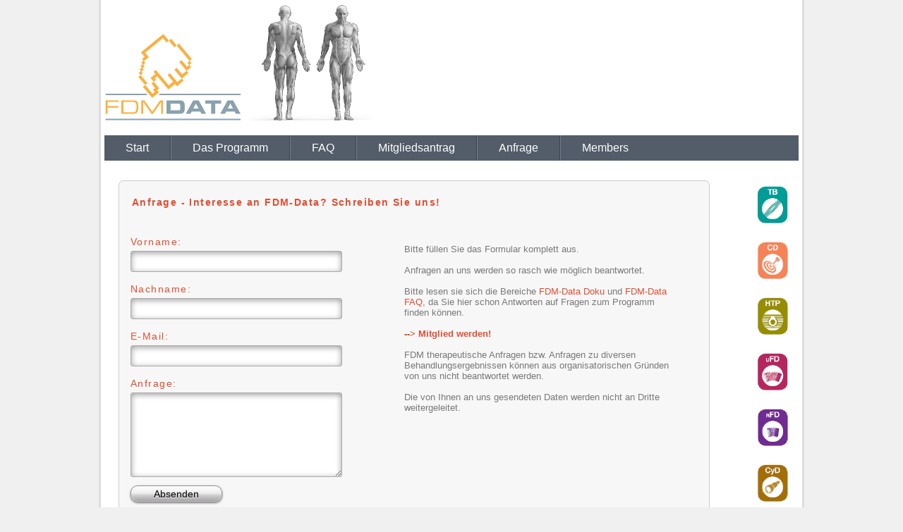

--- FILE ---
content_type: text/html; charset=UTF-8
request_url: http://www.fdm-data.com/anfrage.php
body_size: 2471
content:
<!DOCTYPE HTML PUBLIC "-//W3C//DTD HTML 4.01 Transitional//EN">
<html>
<head>
<title>FDM-Data Medizinischer Wissenschaftsverein</title>
<meta http-equiv="Content-Type" content="text/html; charset=iso-8859-1">
<meta name="keywords" content="Fasziendistorsionsmodell, FDM, Medizin, wissenschaftsverein, fdm-data, FDM-Diagnose, Therapeuten, Datensammlung, medizinische diagnose, Patienten, fdm-diagnose, Triggerband, fdm-befund, Sportverletzung, Chronische Beschwerde, Körper, Bewegungsapparat, Schmerztherapie">
<link href="styles.css" rel="stylesheet" type="text/css">
<style type="text/css">
body {
	margin-top: 0px;
	background-color: #F0F0F0;
}
</style>
</head>
<body>
<table width="1000" border="0" align="center" cellpadding="0" cellspacing="0" bgcolor="#DDDDDD">
  <tr> 
    <td><table width="100%" border="0" cellspacing="3" cellpadding="5" style="margin-top:-3px; text-align: right;">
        <tr bgcolor="#FFFFFF"> 
          <td> <div align="center">
            <table width="100%" border="0" align="center" cellpadding="0" cellspacing="0">
              <tr>
                <td>        <table width="100%" border="0" cellspacing="0" cellpadding="0">
          <tr>
            <td bgcolor="#FFFFFF"><a href="index.php"><img src="design/banner16.png" alt="FDM-Data" width="381" height="169" border="0" /></a></td>
            </tr>
          <tr>
            <td bgcolor="#FFFFFF">&nbsp;</td>
          </tr>
          <tr>
            <td bgcolor="#525D69">
                <div id="navigation">
                    <li class="start"><a href="index.php">Start</a></li>
                    <li><a href="fdmdoku.php">Das Programm</a></li>
                    <li><a href="faq.php">FAQ</a></li>
                    <li><a href="verein.php">Mitgliedsantrag</a></li>
					<li><a href="anfrage.php">Anfrage</a></li>
                    <li class="ende"><a href="member.php">Members</a></li>
                </div>
            </td>
  </tr>
		</table></td>
              </tr>
                <tr> 
                  <td></td>
                </tr>
                <tr> 
                  <td><div align="left">
                    <table width="100%" border="0" cellspacing="0" cellpadding="0">
                      <tr>
                        <td>&nbsp;</td>
                        <td valign="middle" align="right">&nbsp;</td>
                      </tr>
                      <tr>
                      	<td width="94%" valign="top"><table width="95%" border="0" cellspacing="0" cellpadding="0">
                      	  <tr>
                      	    <td width="100%" valign="top"><form id="form1" name="form1" method="post" action="anfrage.php">
                      	      <div id="roundbox"> <b class="linie1"></b> <b class="linie2"></b> <b class="linie3"></b> <b class="linie4"></b>
                      	        <div class="roundboxcontent">
                      	          <table width="95%" cellpadding="4" cellspacing="4">
                      	            <tr>
                      	              <td colspan="2" class="headline"><p>Anfrage - Interesse an FDM-Data? Schreiben Sie uns!</p>
                      	                <p>&nbsp;</p></td>
                      	              </tr>
                      	            <tr>
                      	              <td width="50%"><label for="vorname">Vorname:</label>
                      	                <input name="vorname" type="text" size="20" maxlength="20" id="vorname"></td>
                      	              <td width="50%" rowspan="4" valign="top" class="text4"><br>
                      	                Bitte f&uuml;llen Sie das Formular komplett aus.<br>
                      	                <br>
                      	                Anfragen an uns werden so rasch wie m&ouml;glich beantwortet.<br>
                      	                <br>
                      	                Bitte lesen sie sich  die Bereiche <a href="fdmdoku.php">FDM-Data Doku</a> und <a href="faq.php">FDM-Data FAQ</a>, da  Sie hier schon Antworten auf Fragen  zum Programm  finden k&ouml;nnen. <br>
                      	                <br>
                      	                <span class="text2"><a href="verein.php"><strong>--&gt;  Mitglied werden!</strong></a></span><br>
<br>
                      	                FDM therapeutische Anfragen bzw. Anfragen zu diversen Behandlungsergebnissen k&ouml;nnen aus organisatorischen Gr&uuml;nden von uns nicht beantwortet werden. <br>
                      	                <br>
                      	                Die von Ihnen an uns gesendeten Daten werden nicht an Dritte weitergeleitet. </td>
                      	              </tr>
                      	            <tr>
                      	              <td><label for="nachname">Nachname:</label>
                      	                <input name="nachname" type="text" size="20" maxlength="20" id="nachname"></td>
                      	              </tr>
                      	            <tr>
                      	              <td><label for="email">E-Mail:</label>
                      	                <input name="email" type="email" size="20" maxlength="20" id="email" required></td>
                      	              </tr>
                      	            <tr>
                      	              <td><label for="anfrage">Anfrage:</label>
                      	                <textarea name="anfrage" cols="40" rows="7" id="anfrage" required></textarea></td>
                      	              </tr>
                      	            <tr>
                      	              <td colspan="2"><input type="submit" value="Absenden" name="formSubmit" class="css3button"></td>
                      	              </tr>
                      	            <tr>
                      	              <td colspan="2" class="text2"></td>
                      	              </tr>
                      	            </table>
                      	          </div>
                      	        <b class="linie4"></b> <b class="linie3"></b> <b class="linie2"></b> <b class="linie1"></b> </div>
                      	      </form></td>
                    	    </tr>
                    	  </table></td>
                      	<td width="6%" valign="top"><br>
                      	  <img src="design/fdmsymbol.png" width="44" height="527"></td>
                      </tr>
                      <tr>
                        <td colspan="2"><p>
                          <br>
                          <style type="text/css">
.footer_right, .footer_right a:hover, .footer_right a:link, .footer_right a:visited, .footer_right a:active{
	text-align: right;
	font-family: Verdana, Arial, Helvetica, sans-serif;
	font-size: 11px;
	color: #79797B;
	text-decoration: none;
}

.footer_center, .footer_center a:hover, .footer_center a:link, .footer_center a:visited, .footer_center a:active{
	text-align: center;
	font-family: Verdana, Arial, Helvetica, sans-serif;
	font-size: 11px;
	color: #79797B;
	text-decoration: none;
}

.footer_left, .footer_left a:hover, .footer_left a:link, .footer_left a:visited, .footer_left a:active{
	text-align: left;
	font-family: Verdana, Arial, Helvetica, sans-serif;
	font-size: 11px;
	color: #79797B;
	text-decoration: none;
}

</style>

<table width="100%" border="0" cellspacing="0" cellpadding="0">
  <tr>
    <td colspan="4"><hr color=#525D69 noshade="noshade" size="1" width="100%" /></td>
  </tr>
  <tr bgcolor="#f7f7f7">
    <td width="35%" valign="top" class="footer_left"><strong>FDM-Data</strong> <strong>Medizinischer Wissenschaftsverein<br />
    </strong>zur Datensammlung von FDM Behandlungen</td>
    <td width="35%" valign="top" class="footer_left"><strong>Adresse:</strong><br />
Wiener Stra&szlige 24/1/4, A-2345 Brunn am Gebirge</td>
    <td width="20%" valign="top" class="footer_left"><strong>E-Mail:</strong><br />
info@fdm-data.com</td>
    <td width="10%" valign="top" class="footer_left"><strong><a href="impressum.php">Impressum</a></strong></td>
  </tr>
</table>
                        </td>
                        </tr>
              		</table>
                  </div></td>
                </tr>
                <tr>
                  <td></td>
                </tr>
              </table>
            </div>
          </td>
        </tr>
    </table></td>
  </tr>
</table>
<p>&nbsp;</p>
<p>
  </p>
<p>&nbsp;</p>
<p>&nbsp;</p>
<p>&nbsp;</p>
<!-- Piwik 
<script type="text/javascript">
  var _paq = _paq || [];
  _paq.push(["trackPageView"]);
  _paq.push(["enableLinkTracking"]);

  (function() {
    var u=(("https:" == document.location.protocol) ? "https" : "http") + "://zugriff.fdm-data.com/";
    _paq.push(["setTrackerUrl", u+"piwik.php"]);
    _paq.push(["setSiteId", "2"]);
    var d=document, g=d.createElement("script"), s=d.getElementsByTagName("script")[0]; g.type="text/javascript";
    g.defer=true; g.async=true; g.src=u+"piwik.js"; s.parentNode.insertBefore(g,s);
  })();
</script>
<!-- End Piwik Code -->
</body>
</html>

--- FILE ---
content_type: text/css
request_url: http://www.fdm-data.com/styles.css
body_size: 1635
content:
/* Überschriften, Texte etc. Anfang  */
.headline {
	font-family: Verdana, Arial, Helvetica, sans-serif;
	font-size: 0.9em;
	font-weight: bold;
	color: #DF4E33;
	margin: 0;
	letter-spacing: 0.1em;
}

.text1, .text1 a:hover, .text1 a:link, .text1 a:visited, .text1 a:active {
	font-family: Verdana, Arial, Helvetica, sans-serif;
	font-size: 13px;
	color: #79797B;
	text-decoration: none;
}

.text2 {
	font-family: Verdana, Arial, Helvetica, sans-serif;
	font-size: 13px;
	color: #DF4E33;
	text-decoration: none;
}

.text2 a:hover {
	color: #525D69;
	text-decoration: underline;
}

.text2 a {
	color: #DF4E33;
	text-decoration: none;
}

.text3 {
  float: left;
  letter-spacing: 0.1em;
  padding: 0.3em 0;
  font-size: 0.9em;
  margin: 0;
  -moz-border-radius: 3px;
  -webkit-border-radius: 3px;
  border-radius: 3px;
  color: #79797B;
}

.text4 {
	font-family: Verdana, Arial, Helvetica, sans-serif;
	font-size: 13px;
	color: #79797B;
	text-decoration: none;
}

.text4 a:hover {
	color: #525D69;
	text-decoration: underline;
}

.text4 a {
	color: #DF4E33;
	text-decoration: none;
}

.text5, .text5 a:hover, .text5 a:link, .text5 a:visited, .text5 a:active {
	font-family: Verdana, Arial, Helvetica, sans-serif;
	font-size: 11px;
	color: #79797B;
	text-decoration: none;
}

.text6, .text6 a:hover, .text6 a:link, .text6 a:visited, .text6 a:active {
	font-family: Verdana, Arial, Helvetica, sans-serif;
	font-size: 11px;
	color: #000000;
	text-decoration: none;
}

.text7 {
	font-family: Verdana, Arial, Helvetica, sans-serif;
	font-size: 12px;
	color: #000000;
	text-decoration: none;
}

.text8 {
	font-family: Verdana, Arial, Helvetica, sans-serif;
	font-size: 12px;
	color: #000000;
	text-decoration: none;
}

.text8 a:hover {
	color: #DF4E33;
	text-decoration: underline;
}

.text8 a {
	color: #000000;
	text-decoration: none;
}

.text9 {
	font-family: Verdana, Arial, Helvetica, sans-serif;
	font-size: 13px;
	color: #79797B;
	text-decoration: none;
	font-weight: bold; 
}
/* Überschriften, Texte etc. Ende */

/* Inputs, Labels, Fieldset - Anfang */
label {
  font-family: Verdana, Arial, Helvetica, sans-serif;
  float: left;
  letter-spacing: 0.1em;
  padding: 0.3em 0;
  font-size: 0.9em;
  margin: 0;
  -moz-border-radius: 3px;
  -webkit-border-radius: 3px;
  border-radius: 3px;
  color: #DF4E33;
}

fieldset {
  float: left;
  font-size: 1.4em;
  background: #eee;
  padding: .5em;
  border-left: 1px solid #aaa;
  border-top: 1px solid #aaa;
  border-right: 1px solid #aaa;
  margin: 0;
  -moz-border-radius: 3px;
  -webkit-border-radius: 3px;
  border-radius: 3px;
}

input,
textarea,
select {
  padding: 0.5em;
  margin: 0;
  border: 1px solid #aaa;
  float: left !important;
  clear: both !important;
  width: 300px !important;
  font-size: 13px;
  -moz-border-radius: 3px;
  -webkit-border-radius: 3px;
  border-radius: 3px;
  -moz-box-shadow: inset 0 2px 8px rgba(0, 0, 0, 0.4);
  -webkit-box-shadow: inset 0 2px 8px rgba(0, 0, 0, 0.4);
  box-shadow: inset 0 2px 8px rgba(0, 0, 0, 0.4);
}
input:hover {
  border: 1px solid #111;
}
input:active {
  border: 1px solid #00a3ff;
}
input[type="checkbox"],
input[type="radio"] {
  width: 30px !important;
  clear: none !important;
}
/* Inputs - Ende */

/* Button - Absenden Anfang */
.css3button {
  font-family: Arial, Helvetica, sans-serif;
  font-size: 14px;
  color: #050505;
  padding: 3px 15px;
  margin: 0 20px 0 0;
  width: 130px !important;
  clear: none !important;
  background: -moz-linear-gradient(top, #ffffff 0%, #ebebeb 50%, #dbdbdb 50%, #a19ea1);
  background: -webkit-gradient(linear, left top, left bottom, from(#ffffff), color-stop(0.5, #ebebeb), color-stop(0.5, #dbdbdb), to(#a19ea1));
  -moz-border-radius: 10px;
  -webkit-border-radius: 10px;
  border-radius: 10px;
  border: 1px solid #949494;
  -moz-box-shadow: 0px 1px 3px rgba(0, 0, 0, 0.5), inset 0px 0px 2px #ffffff;
  -webkit-box-shadow: 0px 1px 3px rgba(0, 0, 0, 0.5), inset 0px 0px 2px #ffffff;
  box-shadow: 0px 1px 3px rgba(0, 0, 0, 0.5), inset 0px 0px 2px #ffffff;
  text-shadow: 0px -1px 0px rgba(0, 0, 0, 0.2), 0px 1px 0px #ffffff;
}
.css3button:hover {
  color: #DF4E33;
}
/* Button - Absenden Ende */

/* Box mit runden Ecken - Anfang */
#roundbox {
	display:block; 
	background:transparent; 
	font-weight:normal; 
	margin:10px 20px; 
}
#roundbox p {
	margin:0 2px;
	padding:2px 0;
	line-height:1.2em;
	text-align: left;
	font-family: Verdana, Arial, Helvetica, sans-serif;
	font-weight: bold;
}
.roundboxcontent {
	display:block;
	background:#f7f7f7;
	border-left:1px solid #cccccc;
	border-right:1px solid #cccccc;
	padding:0.5em;
	text-align: right;
}

.roundboxcontent_member {
	display:block;
	background:#FFEAD5;
	border-left:1px solid #FF9B37;
	border-right:1px solid #FF9B37;
	padding:0.5em;
	text-align: right;
}

.linie1, .linie2, .linie3, .linie4 {display:block; overflow:hidden; font-size:1px;}
.linie1, .linie2, .linie3 {height:1px;}
.linie2, .linie3, .linie4 {background:#f7f7f7; border-left:1px solid #cccccc; border-right:1px solid #cccccc;}
.linie1 {margin:0 5px; background:#cccccc;}
.linie2 {margin:0 3px; border-width:0 2px 0 2px;}
.linie3 {margin:0 2px;}
.linie4 {height:2px; margin:0 1px 0 1px;}

.linie11, .linie12, .linie13, .linie14 {display:block; overflow:hidden; font-size:1px;}
.linie11, .linie12, .linie13 {height:1px;}
.linie12, .linie13, .linie14 {background:#FFEAD5; border-left:1px solid #FF9B37; border-right:1px solid #FF9B37;}
.linie11 {margin:0 5px; background:#FF9B37;}
.linie12 {margin:0 3px; border-width:0 2px 0 2px;}
.linie13 {margin:0 2px;}
.linie14 {height:2px; margin:0 1px 0 1px;}
/* Box mit runden Ecken - Ende */

/* Schatten mit Box shadow Anfang */

.box-2 {
	box-shadow: 4px 4px 4px #aaa;
}

/* Schatten mit Box shadow Ende */

/* Menü Navigation - Anfang */
#navigation li {
	font-family: Verdana, Arial, Helvetica, sans-serif;
	background: #525D69;
	border-left: 1px solid #707F90;
	border-right: 1px solid #3C444D;
	float: left;
	list-style-position: outside;
	list-style-type: none;	
}

#navigation li a {
	color: #ffffff;
	float: left;
	padding: 9px 30px;
	text-decoration: none;
	display: block;
}

#navigation li a:hover {
	background: #DF4E33;
	color: #fff;
	text-decoration: underline;
}

#navigation li a.active {
	background: #4d4d4d;
	color: #fff;
	text-decoration: underline;
}

#navigation li.start {
	border-left: 0;
}

#navigation li.ende {
	border-right: 0;
}

/* Alte Menüvariante - Anfang*/
#navmenu li
{
    font-family: Verdana, Arial, Helvetica, sans-serif;
    font-size: 14px;
    width: 125px;
    background: #DF4E33;
    list-style-type: none;
    text-align: center;
    float: left;
	font-weight: bold;
}
#navmenu li a
{
    text-decoration: none;
    color: #ffffff;
    height: 30px;
    line-height: 30px;
    display: block;
	font-weight: bold;
}
#navmenu li:hover
{
    background: silver;
}
#navmenu li a:hover
{
    color: 4d4d4d;
    _background-color: silver; /* css hack für ie versionen 5 und 6 */
}
/* Alte Menüvariante - Ende*/
/* Menü Navigation - Ende */

.logo_right {
	text-align: right;
}